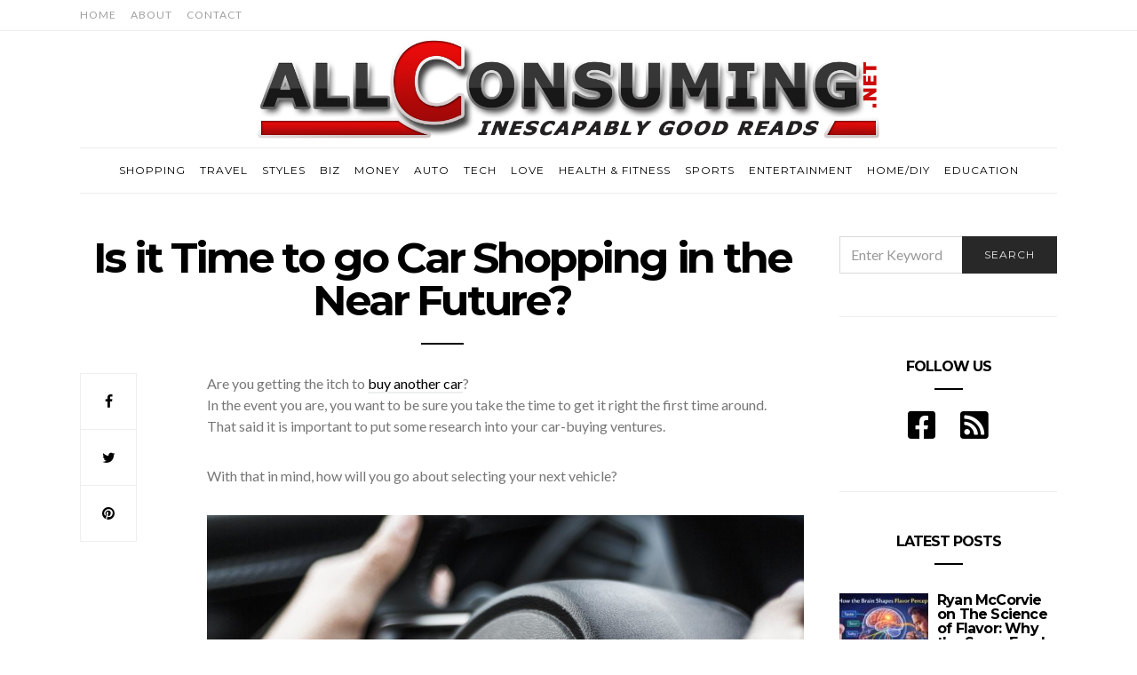

--- FILE ---
content_type: text/html; charset=UTF-8
request_url: https://allconsuming.net/is-it-time-to-go-car-shopping-in-the-near-future/
body_size: 21262
content:
<!doctype html>
<html lang="en-US">

<head>
  <meta charset="UTF-8">
  <meta http-equiv="x-ua-compatible" content="ie=edge">
  <meta name="viewport" content="width=device-width, initial-scale=1">
  <meta name="publicationmedia-verification" content="36442bc1-ed63-41f6-981e-e64c8883eaae">

  <meta name='robots' content='index, follow, max-image-preview:large, max-snippet:-1, max-video-preview:-1' />

	<!-- This site is optimized with the Yoast SEO plugin v23.1 - https://yoast.com/wordpress/plugins/seo/ -->
	<title>Is it Time to go Car Shopping in the Near Future? - All Consuming</title>
	<meta property="og:locale" content="en_US" />
	<meta property="og:type" content="article" />
	<meta property="og:title" content="Is it Time to go Car Shopping in the Near Future? - All Consuming" />
	<meta property="og:description" content="Are you getting the itch to buy another car? In the event you are, you want to be sure you take the time to get it right the first time&hellip;" />
	<meta property="og:url" content="https://allconsuming.net/is-it-time-to-go-car-shopping-in-the-near-future/" />
	<meta property="og:site_name" content="All Consuming" />
	<meta property="article:published_time" content="2019-01-18T07:14:17+00:00" />
	<meta property="article:modified_time" content="2019-02-14T23:27:40+00:00" />
	<meta property="og:image" content="https://allconsuming.net/wp-content/uploads/2019/01/subaru-2281269_1920.jpg" />
	<meta property="og:image:width" content="1920" />
	<meta property="og:image:height" content="1280" />
	<meta property="og:image:type" content="image/jpeg" />
	<meta name="author" content="Tim Canter" />
	<meta name="twitter:card" content="summary_large_image" />
	<meta name="twitter:label1" content="Written by" />
	<meta name="twitter:data1" content="Tim Canter" />
	<meta name="twitter:label2" content="Est. reading time" />
	<meta name="twitter:data2" content="3 minutes" />
	<script type="application/ld+json" class="yoast-schema-graph">{"@context":"https://schema.org","@graph":[{"@type":"WebPage","@id":"https://allconsuming.net/is-it-time-to-go-car-shopping-in-the-near-future/","url":"https://allconsuming.net/is-it-time-to-go-car-shopping-in-the-near-future/","name":"Is it Time to go Car Shopping in the Near Future? - All Consuming","isPartOf":{"@id":"https://allconsuming.net/#website"},"primaryImageOfPage":{"@id":"https://allconsuming.net/is-it-time-to-go-car-shopping-in-the-near-future/#primaryimage"},"image":{"@id":"https://allconsuming.net/is-it-time-to-go-car-shopping-in-the-near-future/#primaryimage"},"thumbnailUrl":"https://allconsuming.net/wp-content/uploads/2019/01/subaru-2281269_1920.jpg","datePublished":"2019-01-18T07:14:17+00:00","dateModified":"2019-02-14T23:27:40+00:00","author":{"@id":"https://allconsuming.net/#/schema/person/2c470422ab46c86bf20153c35fab33dd"},"breadcrumb":{"@id":"https://allconsuming.net/is-it-time-to-go-car-shopping-in-the-near-future/#breadcrumb"},"inLanguage":"en-US","potentialAction":[{"@type":"ReadAction","target":["https://allconsuming.net/is-it-time-to-go-car-shopping-in-the-near-future/"]}]},{"@type":"ImageObject","inLanguage":"en-US","@id":"https://allconsuming.net/is-it-time-to-go-car-shopping-in-the-near-future/#primaryimage","url":"https://allconsuming.net/wp-content/uploads/2019/01/subaru-2281269_1920.jpg","contentUrl":"https://allconsuming.net/wp-content/uploads/2019/01/subaru-2281269_1920.jpg","width":1920,"height":1280,"caption":"car"},{"@type":"BreadcrumbList","@id":"https://allconsuming.net/is-it-time-to-go-car-shopping-in-the-near-future/#breadcrumb","itemListElement":[{"@type":"ListItem","position":1,"name":"Home","item":"https://allconsuming.net/"},{"@type":"ListItem","position":2,"name":"Is it Time to go Car Shopping in the Near Future?"}]},{"@type":"WebSite","@id":"https://allconsuming.net/#website","url":"https://allconsuming.net/","name":"All Consuming","description":"Inescapably Good Reads","potentialAction":[{"@type":"SearchAction","target":{"@type":"EntryPoint","urlTemplate":"https://allconsuming.net/?s={search_term_string}"},"query-input":"required name=search_term_string"}],"inLanguage":"en-US"},{"@type":"Person","@id":"https://allconsuming.net/#/schema/person/2c470422ab46c86bf20153c35fab33dd","name":"Tim Canter","image":{"@type":"ImageObject","inLanguage":"en-US","@id":"https://allconsuming.net/#/schema/person/image/","url":"https://secure.gravatar.com/avatar/fa12b6d1ccc5370127278ca935aaaddb?s=96&d=mm&r=g","contentUrl":"https://secure.gravatar.com/avatar/fa12b6d1ccc5370127278ca935aaaddb?s=96&d=mm&r=g","caption":"Tim Canter"},"url":"https://allconsuming.net/author/jeremyassistant/"}]}</script>
	<!-- / Yoast SEO plugin. -->


<link rel='dns-prefetch' href='//platform-api.sharethis.com' />
<link rel='dns-prefetch' href='//use.fontawesome.com' />
<link rel='dns-prefetch' href='//fonts.googleapis.com' />
<link rel="alternate" type="application/rss+xml" title="All Consuming &raquo; Feed" href="https://allconsuming.net/feed/" />
<script type="text/javascript">
/* <![CDATA[ */
window._wpemojiSettings = {"baseUrl":"https:\/\/s.w.org\/images\/core\/emoji\/15.0.3\/72x72\/","ext":".png","svgUrl":"https:\/\/s.w.org\/images\/core\/emoji\/15.0.3\/svg\/","svgExt":".svg","source":{"concatemoji":"https:\/\/allconsuming.net\/wp-includes\/js\/wp-emoji-release.min.js?ver=ae652830265f127bd7c502aa5078ec3e"}};
/*! This file is auto-generated */
!function(i,n){var o,s,e;function c(e){try{var t={supportTests:e,timestamp:(new Date).valueOf()};sessionStorage.setItem(o,JSON.stringify(t))}catch(e){}}function p(e,t,n){e.clearRect(0,0,e.canvas.width,e.canvas.height),e.fillText(t,0,0);var t=new Uint32Array(e.getImageData(0,0,e.canvas.width,e.canvas.height).data),r=(e.clearRect(0,0,e.canvas.width,e.canvas.height),e.fillText(n,0,0),new Uint32Array(e.getImageData(0,0,e.canvas.width,e.canvas.height).data));return t.every(function(e,t){return e===r[t]})}function u(e,t,n){switch(t){case"flag":return n(e,"\ud83c\udff3\ufe0f\u200d\u26a7\ufe0f","\ud83c\udff3\ufe0f\u200b\u26a7\ufe0f")?!1:!n(e,"\ud83c\uddfa\ud83c\uddf3","\ud83c\uddfa\u200b\ud83c\uddf3")&&!n(e,"\ud83c\udff4\udb40\udc67\udb40\udc62\udb40\udc65\udb40\udc6e\udb40\udc67\udb40\udc7f","\ud83c\udff4\u200b\udb40\udc67\u200b\udb40\udc62\u200b\udb40\udc65\u200b\udb40\udc6e\u200b\udb40\udc67\u200b\udb40\udc7f");case"emoji":return!n(e,"\ud83d\udc26\u200d\u2b1b","\ud83d\udc26\u200b\u2b1b")}return!1}function f(e,t,n){var r="undefined"!=typeof WorkerGlobalScope&&self instanceof WorkerGlobalScope?new OffscreenCanvas(300,150):i.createElement("canvas"),a=r.getContext("2d",{willReadFrequently:!0}),o=(a.textBaseline="top",a.font="600 32px Arial",{});return e.forEach(function(e){o[e]=t(a,e,n)}),o}function t(e){var t=i.createElement("script");t.src=e,t.defer=!0,i.head.appendChild(t)}"undefined"!=typeof Promise&&(o="wpEmojiSettingsSupports",s=["flag","emoji"],n.supports={everything:!0,everythingExceptFlag:!0},e=new Promise(function(e){i.addEventListener("DOMContentLoaded",e,{once:!0})}),new Promise(function(t){var n=function(){try{var e=JSON.parse(sessionStorage.getItem(o));if("object"==typeof e&&"number"==typeof e.timestamp&&(new Date).valueOf()<e.timestamp+604800&&"object"==typeof e.supportTests)return e.supportTests}catch(e){}return null}();if(!n){if("undefined"!=typeof Worker&&"undefined"!=typeof OffscreenCanvas&&"undefined"!=typeof URL&&URL.createObjectURL&&"undefined"!=typeof Blob)try{var e="postMessage("+f.toString()+"("+[JSON.stringify(s),u.toString(),p.toString()].join(",")+"));",r=new Blob([e],{type:"text/javascript"}),a=new Worker(URL.createObjectURL(r),{name:"wpTestEmojiSupports"});return void(a.onmessage=function(e){c(n=e.data),a.terminate(),t(n)})}catch(e){}c(n=f(s,u,p))}t(n)}).then(function(e){for(var t in e)n.supports[t]=e[t],n.supports.everything=n.supports.everything&&n.supports[t],"flag"!==t&&(n.supports.everythingExceptFlag=n.supports.everythingExceptFlag&&n.supports[t]);n.supports.everythingExceptFlag=n.supports.everythingExceptFlag&&!n.supports.flag,n.DOMReady=!1,n.readyCallback=function(){n.DOMReady=!0}}).then(function(){return e}).then(function(){var e;n.supports.everything||(n.readyCallback(),(e=n.source||{}).concatemoji?t(e.concatemoji):e.wpemoji&&e.twemoji&&(t(e.twemoji),t(e.wpemoji)))}))}((window,document),window._wpemojiSettings);
/* ]]> */
</script>
<style id='wp-emoji-styles-inline-css' type='text/css'>

	img.wp-smiley, img.emoji {
		display: inline !important;
		border: none !important;
		box-shadow: none !important;
		height: 1em !important;
		width: 1em !important;
		margin: 0 0.07em !important;
		vertical-align: -0.1em !important;
		background: none !important;
		padding: 0 !important;
	}
</style>
<link rel='stylesheet' id='wp-block-library-css' href='https://allconsuming.net/wp-includes/css/dist/block-library/style.min.css?ver=ae652830265f127bd7c502aa5078ec3e' type='text/css' media='all' />
<style id='classic-theme-styles-inline-css' type='text/css'>
/*! This file is auto-generated */
.wp-block-button__link{color:#fff;background-color:#32373c;border-radius:9999px;box-shadow:none;text-decoration:none;padding:calc(.667em + 2px) calc(1.333em + 2px);font-size:1.125em}.wp-block-file__button{background:#32373c;color:#fff;text-decoration:none}
</style>
<style id='global-styles-inline-css' type='text/css'>
:root{--wp--preset--aspect-ratio--square: 1;--wp--preset--aspect-ratio--4-3: 4/3;--wp--preset--aspect-ratio--3-4: 3/4;--wp--preset--aspect-ratio--3-2: 3/2;--wp--preset--aspect-ratio--2-3: 2/3;--wp--preset--aspect-ratio--16-9: 16/9;--wp--preset--aspect-ratio--9-16: 9/16;--wp--preset--color--black: #000000;--wp--preset--color--cyan-bluish-gray: #abb8c3;--wp--preset--color--white: #ffffff;--wp--preset--color--pale-pink: #f78da7;--wp--preset--color--vivid-red: #cf2e2e;--wp--preset--color--luminous-vivid-orange: #ff6900;--wp--preset--color--luminous-vivid-amber: #fcb900;--wp--preset--color--light-green-cyan: #7bdcb5;--wp--preset--color--vivid-green-cyan: #00d084;--wp--preset--color--pale-cyan-blue: #8ed1fc;--wp--preset--color--vivid-cyan-blue: #0693e3;--wp--preset--color--vivid-purple: #9b51e0;--wp--preset--gradient--vivid-cyan-blue-to-vivid-purple: linear-gradient(135deg,rgba(6,147,227,1) 0%,rgb(155,81,224) 100%);--wp--preset--gradient--light-green-cyan-to-vivid-green-cyan: linear-gradient(135deg,rgb(122,220,180) 0%,rgb(0,208,130) 100%);--wp--preset--gradient--luminous-vivid-amber-to-luminous-vivid-orange: linear-gradient(135deg,rgba(252,185,0,1) 0%,rgba(255,105,0,1) 100%);--wp--preset--gradient--luminous-vivid-orange-to-vivid-red: linear-gradient(135deg,rgba(255,105,0,1) 0%,rgb(207,46,46) 100%);--wp--preset--gradient--very-light-gray-to-cyan-bluish-gray: linear-gradient(135deg,rgb(238,238,238) 0%,rgb(169,184,195) 100%);--wp--preset--gradient--cool-to-warm-spectrum: linear-gradient(135deg,rgb(74,234,220) 0%,rgb(151,120,209) 20%,rgb(207,42,186) 40%,rgb(238,44,130) 60%,rgb(251,105,98) 80%,rgb(254,248,76) 100%);--wp--preset--gradient--blush-light-purple: linear-gradient(135deg,rgb(255,206,236) 0%,rgb(152,150,240) 100%);--wp--preset--gradient--blush-bordeaux: linear-gradient(135deg,rgb(254,205,165) 0%,rgb(254,45,45) 50%,rgb(107,0,62) 100%);--wp--preset--gradient--luminous-dusk: linear-gradient(135deg,rgb(255,203,112) 0%,rgb(199,81,192) 50%,rgb(65,88,208) 100%);--wp--preset--gradient--pale-ocean: linear-gradient(135deg,rgb(255,245,203) 0%,rgb(182,227,212) 50%,rgb(51,167,181) 100%);--wp--preset--gradient--electric-grass: linear-gradient(135deg,rgb(202,248,128) 0%,rgb(113,206,126) 100%);--wp--preset--gradient--midnight: linear-gradient(135deg,rgb(2,3,129) 0%,rgb(40,116,252) 100%);--wp--preset--font-size--small: 13px;--wp--preset--font-size--medium: 20px;--wp--preset--font-size--large: 36px;--wp--preset--font-size--x-large: 42px;--wp--preset--spacing--20: 0.44rem;--wp--preset--spacing--30: 0.67rem;--wp--preset--spacing--40: 1rem;--wp--preset--spacing--50: 1.5rem;--wp--preset--spacing--60: 2.25rem;--wp--preset--spacing--70: 3.38rem;--wp--preset--spacing--80: 5.06rem;--wp--preset--shadow--natural: 6px 6px 9px rgba(0, 0, 0, 0.2);--wp--preset--shadow--deep: 12px 12px 50px rgba(0, 0, 0, 0.4);--wp--preset--shadow--sharp: 6px 6px 0px rgba(0, 0, 0, 0.2);--wp--preset--shadow--outlined: 6px 6px 0px -3px rgba(255, 255, 255, 1), 6px 6px rgba(0, 0, 0, 1);--wp--preset--shadow--crisp: 6px 6px 0px rgba(0, 0, 0, 1);}:where(.is-layout-flex){gap: 0.5em;}:where(.is-layout-grid){gap: 0.5em;}body .is-layout-flex{display: flex;}.is-layout-flex{flex-wrap: wrap;align-items: center;}.is-layout-flex > :is(*, div){margin: 0;}body .is-layout-grid{display: grid;}.is-layout-grid > :is(*, div){margin: 0;}:where(.wp-block-columns.is-layout-flex){gap: 2em;}:where(.wp-block-columns.is-layout-grid){gap: 2em;}:where(.wp-block-post-template.is-layout-flex){gap: 1.25em;}:where(.wp-block-post-template.is-layout-grid){gap: 1.25em;}.has-black-color{color: var(--wp--preset--color--black) !important;}.has-cyan-bluish-gray-color{color: var(--wp--preset--color--cyan-bluish-gray) !important;}.has-white-color{color: var(--wp--preset--color--white) !important;}.has-pale-pink-color{color: var(--wp--preset--color--pale-pink) !important;}.has-vivid-red-color{color: var(--wp--preset--color--vivid-red) !important;}.has-luminous-vivid-orange-color{color: var(--wp--preset--color--luminous-vivid-orange) !important;}.has-luminous-vivid-amber-color{color: var(--wp--preset--color--luminous-vivid-amber) !important;}.has-light-green-cyan-color{color: var(--wp--preset--color--light-green-cyan) !important;}.has-vivid-green-cyan-color{color: var(--wp--preset--color--vivid-green-cyan) !important;}.has-pale-cyan-blue-color{color: var(--wp--preset--color--pale-cyan-blue) !important;}.has-vivid-cyan-blue-color{color: var(--wp--preset--color--vivid-cyan-blue) !important;}.has-vivid-purple-color{color: var(--wp--preset--color--vivid-purple) !important;}.has-black-background-color{background-color: var(--wp--preset--color--black) !important;}.has-cyan-bluish-gray-background-color{background-color: var(--wp--preset--color--cyan-bluish-gray) !important;}.has-white-background-color{background-color: var(--wp--preset--color--white) !important;}.has-pale-pink-background-color{background-color: var(--wp--preset--color--pale-pink) !important;}.has-vivid-red-background-color{background-color: var(--wp--preset--color--vivid-red) !important;}.has-luminous-vivid-orange-background-color{background-color: var(--wp--preset--color--luminous-vivid-orange) !important;}.has-luminous-vivid-amber-background-color{background-color: var(--wp--preset--color--luminous-vivid-amber) !important;}.has-light-green-cyan-background-color{background-color: var(--wp--preset--color--light-green-cyan) !important;}.has-vivid-green-cyan-background-color{background-color: var(--wp--preset--color--vivid-green-cyan) !important;}.has-pale-cyan-blue-background-color{background-color: var(--wp--preset--color--pale-cyan-blue) !important;}.has-vivid-cyan-blue-background-color{background-color: var(--wp--preset--color--vivid-cyan-blue) !important;}.has-vivid-purple-background-color{background-color: var(--wp--preset--color--vivid-purple) !important;}.has-black-border-color{border-color: var(--wp--preset--color--black) !important;}.has-cyan-bluish-gray-border-color{border-color: var(--wp--preset--color--cyan-bluish-gray) !important;}.has-white-border-color{border-color: var(--wp--preset--color--white) !important;}.has-pale-pink-border-color{border-color: var(--wp--preset--color--pale-pink) !important;}.has-vivid-red-border-color{border-color: var(--wp--preset--color--vivid-red) !important;}.has-luminous-vivid-orange-border-color{border-color: var(--wp--preset--color--luminous-vivid-orange) !important;}.has-luminous-vivid-amber-border-color{border-color: var(--wp--preset--color--luminous-vivid-amber) !important;}.has-light-green-cyan-border-color{border-color: var(--wp--preset--color--light-green-cyan) !important;}.has-vivid-green-cyan-border-color{border-color: var(--wp--preset--color--vivid-green-cyan) !important;}.has-pale-cyan-blue-border-color{border-color: var(--wp--preset--color--pale-cyan-blue) !important;}.has-vivid-cyan-blue-border-color{border-color: var(--wp--preset--color--vivid-cyan-blue) !important;}.has-vivid-purple-border-color{border-color: var(--wp--preset--color--vivid-purple) !important;}.has-vivid-cyan-blue-to-vivid-purple-gradient-background{background: var(--wp--preset--gradient--vivid-cyan-blue-to-vivid-purple) !important;}.has-light-green-cyan-to-vivid-green-cyan-gradient-background{background: var(--wp--preset--gradient--light-green-cyan-to-vivid-green-cyan) !important;}.has-luminous-vivid-amber-to-luminous-vivid-orange-gradient-background{background: var(--wp--preset--gradient--luminous-vivid-amber-to-luminous-vivid-orange) !important;}.has-luminous-vivid-orange-to-vivid-red-gradient-background{background: var(--wp--preset--gradient--luminous-vivid-orange-to-vivid-red) !important;}.has-very-light-gray-to-cyan-bluish-gray-gradient-background{background: var(--wp--preset--gradient--very-light-gray-to-cyan-bluish-gray) !important;}.has-cool-to-warm-spectrum-gradient-background{background: var(--wp--preset--gradient--cool-to-warm-spectrum) !important;}.has-blush-light-purple-gradient-background{background: var(--wp--preset--gradient--blush-light-purple) !important;}.has-blush-bordeaux-gradient-background{background: var(--wp--preset--gradient--blush-bordeaux) !important;}.has-luminous-dusk-gradient-background{background: var(--wp--preset--gradient--luminous-dusk) !important;}.has-pale-ocean-gradient-background{background: var(--wp--preset--gradient--pale-ocean) !important;}.has-electric-grass-gradient-background{background: var(--wp--preset--gradient--electric-grass) !important;}.has-midnight-gradient-background{background: var(--wp--preset--gradient--midnight) !important;}.has-small-font-size{font-size: var(--wp--preset--font-size--small) !important;}.has-medium-font-size{font-size: var(--wp--preset--font-size--medium) !important;}.has-large-font-size{font-size: var(--wp--preset--font-size--large) !important;}.has-x-large-font-size{font-size: var(--wp--preset--font-size--x-large) !important;}
:where(.wp-block-post-template.is-layout-flex){gap: 1.25em;}:where(.wp-block-post-template.is-layout-grid){gap: 1.25em;}
:where(.wp-block-columns.is-layout-flex){gap: 2em;}:where(.wp-block-columns.is-layout-grid){gap: 2em;}
:root :where(.wp-block-pullquote){font-size: 1.5em;line-height: 1.6;}
</style>
<link rel='stylesheet' id='contact-form-7-bootstrap-style-css' href='https://allconsuming.net/wp-content/plugins/bootstrap-for-contact-form-7/assets/dist/css/style.min.css?ver=ae652830265f127bd7c502aa5078ec3e' type='text/css' media='all' />
<link rel='stylesheet' id='ppress-frontend-css' href='https://allconsuming.net/wp-content/plugins/wp-user-avatar/assets/css/frontend.min.css?ver=4.15.11' type='text/css' media='all' />
<link rel='stylesheet' id='ppress-flatpickr-css' href='https://allconsuming.net/wp-content/plugins/wp-user-avatar/assets/flatpickr/flatpickr.min.css?ver=4.15.11' type='text/css' media='all' />
<link rel='stylesheet' id='ppress-select2-css' href='https://allconsuming.net/wp-content/plugins/wp-user-avatar/assets/select2/select2.min.css?ver=ae652830265f127bd7c502aa5078ec3e' type='text/css' media='all' />
<link rel='stylesheet' id='authentic_vendors-css' href='https://allconsuming.net/wp-content/themes/authentic/dist/css/vendors.min.css?ver=1.0.0' type='text/css' media='all' />
<link rel='stylesheet' id='authentic_css-css' href='https://allconsuming.net/wp-content/themes/authentic/style.css?ver=1.0.0' type='text/css' media='all' />
<link rel='stylesheet' id='bfa-font-awesome-css' href='https://use.fontawesome.com/releases/v5.15.4/css/all.css?ver=2.0.3' type='text/css' media='all' />
<link rel='stylesheet' id='bfa-font-awesome-v4-shim-css' href='https://use.fontawesome.com/releases/v5.15.4/css/v4-shims.css?ver=2.0.3' type='text/css' media='all' />
<style id='bfa-font-awesome-v4-shim-inline-css' type='text/css'>

			@font-face {
				font-family: 'FontAwesome';
				src: url('https://use.fontawesome.com/releases/v5.15.4/webfonts/fa-brands-400.eot'),
				url('https://use.fontawesome.com/releases/v5.15.4/webfonts/fa-brands-400.eot?#iefix') format('embedded-opentype'),
				url('https://use.fontawesome.com/releases/v5.15.4/webfonts/fa-brands-400.woff2') format('woff2'),
				url('https://use.fontawesome.com/releases/v5.15.4/webfonts/fa-brands-400.woff') format('woff'),
				url('https://use.fontawesome.com/releases/v5.15.4/webfonts/fa-brands-400.ttf') format('truetype'),
				url('https://use.fontawesome.com/releases/v5.15.4/webfonts/fa-brands-400.svg#fontawesome') format('svg');
			}

			@font-face {
				font-family: 'FontAwesome';
				src: url('https://use.fontawesome.com/releases/v5.15.4/webfonts/fa-solid-900.eot'),
				url('https://use.fontawesome.com/releases/v5.15.4/webfonts/fa-solid-900.eot?#iefix') format('embedded-opentype'),
				url('https://use.fontawesome.com/releases/v5.15.4/webfonts/fa-solid-900.woff2') format('woff2'),
				url('https://use.fontawesome.com/releases/v5.15.4/webfonts/fa-solid-900.woff') format('woff'),
				url('https://use.fontawesome.com/releases/v5.15.4/webfonts/fa-solid-900.ttf') format('truetype'),
				url('https://use.fontawesome.com/releases/v5.15.4/webfonts/fa-solid-900.svg#fontawesome') format('svg');
			}

			@font-face {
				font-family: 'FontAwesome';
				src: url('https://use.fontawesome.com/releases/v5.15.4/webfonts/fa-regular-400.eot'),
				url('https://use.fontawesome.com/releases/v5.15.4/webfonts/fa-regular-400.eot?#iefix') format('embedded-opentype'),
				url('https://use.fontawesome.com/releases/v5.15.4/webfonts/fa-regular-400.woff2') format('woff2'),
				url('https://use.fontawesome.com/releases/v5.15.4/webfonts/fa-regular-400.woff') format('woff'),
				url('https://use.fontawesome.com/releases/v5.15.4/webfonts/fa-regular-400.ttf') format('truetype'),
				url('https://use.fontawesome.com/releases/v5.15.4/webfonts/fa-regular-400.svg#fontawesome') format('svg');
				unicode-range: U+F004-F005,U+F007,U+F017,U+F022,U+F024,U+F02E,U+F03E,U+F044,U+F057-F059,U+F06E,U+F070,U+F075,U+F07B-F07C,U+F080,U+F086,U+F089,U+F094,U+F09D,U+F0A0,U+F0A4-F0A7,U+F0C5,U+F0C7-F0C8,U+F0E0,U+F0EB,U+F0F3,U+F0F8,U+F0FE,U+F111,U+F118-F11A,U+F11C,U+F133,U+F144,U+F146,U+F14A,U+F14D-F14E,U+F150-F152,U+F15B-F15C,U+F164-F165,U+F185-F186,U+F191-F192,U+F1AD,U+F1C1-F1C9,U+F1CD,U+F1D8,U+F1E3,U+F1EA,U+F1F6,U+F1F9,U+F20A,U+F247-F249,U+F24D,U+F254-F25B,U+F25D,U+F267,U+F271-F274,U+F279,U+F28B,U+F28D,U+F2B5-F2B6,U+F2B9,U+F2BB,U+F2BD,U+F2C1-F2C2,U+F2D0,U+F2D2,U+F2DC,U+F2ED,U+F328,U+F358-F35B,U+F3A5,U+F3D1,U+F410,U+F4AD;
			}
		
</style>
<link rel='stylesheet' id='authentic_child_css-css' href='https://allconsuming.net/wp-content/themes/authentic-child/style.css?ver=1.0.0' type='text/css' media='all' />
<link rel='stylesheet' id='kirki_google_fonts-css' href='https://fonts.googleapis.com/css?family=Lato%3Aregular%7CMontserrat%3Aregular%2C700&#038;subset=latin-ext' type='text/css' media='all' />
<link rel='stylesheet' id='kirki-styles-authentic_theme_mod-css' href='https://allconsuming.net/wp-content/themes/authentic/inc/kirki/assets/css/kirki-styles.css' type='text/css' media='all' />
<style id='kirki-styles-authentic_theme_mod-inline-css' type='text/css'>
body{font-family:Lato, Helvetica, Arial, sans-serif;font-weight:400;font-size:1rem;line-height:1.5;color:#777777;}a{color:#000000;}a:hover, a:active, a:focus, a:hover:active, a:focus:active{color:#b91017;}h1 a, h2 a, h3 a, h4 a, h5 a, h6 a{color:#000000;}h1 a:hover, h2 a:hover, h3 a:hover, h4 a:hover, h5 a:hover, h6 a:hover{color:#b91017;}.btn-primary, .link-more, .gallery-button, .post-pagination-title, .comment-reply-link, .list-social a span, #wp-calendar tfoot, .nav-tabs .nav-link, .nav-pills .nav-link, .panel .card-header, .title-share{font-family:Montserrat, Helvetica, Arial, sans-serif;font-weight:400;font-size:12px;letter-spacing:1px;text-transform:uppercase;}.btn-primary{color:#EEEEEE;}.btn-primary:hover, .btn-primary:active, .btn-primary:focus, .btn-primary:active:focus, .btn-primary:active:hover{color:#FFFFFF;background-color:#000000;}.overlay .btn.btn-primary{color:#EEEEEE;background-color:#282828;}.overlay .btn.btn-primary:hover, .overlay .btn.btn-primary:active, .overlay .btn.btn-primary:focus, .overlay .btn.btn-primary:active:focus, .overlay .btn.btn-primary:active:hover{color:#FFFFFF;background-color:#000000;}.btn-primary, .nav-pills .nav-link.active, .nav-pills .nav-link.active:focus, .nav-pills .nav-link.active:hover{background-color:#282828;}.btn-secondary{font-family:Montserrat, Helvetica, Arial, sans-serif;font-weight:400;font-size:12px;letter-spacing:1px;text-transform:uppercase;color:#A0A0A0;background-color:#EEEEEE;}.btn-secondary:hover, .btn-secondary:active, .btn-secondary:focus, .btn-secondary:active:focus, .btn-secondary:active:hover{color:#000000;background-color:#F8F8F8;}.overlay .btn.btn-secondary{color:#A0A0A0;background-color:#EEEEEE;}.overlay .btn.btn-secondary:hover, .overlay .btn.btn-secondary:active, .overlay .btn.btn-secondary:focus, .overlay .btn.btn-secondary:active:focus, .overlay .btn.btn-secondary:active:hover{color:#000000;background-color:#F8F8F8;}h1, .site-footer h2, .post-standard h2{font-family:Montserrat, Helvetica, Arial, sans-serif;font-weight:700;font-size:2rem;line-height:1;letter-spacing:-.1rem;text-transform:none;color:#000000;}h2, .page-header-archive h1, .post-featured h2{font-family:Montserrat, Helvetica, Arial, sans-serif;font-weight:700;font-size:1.5rem;line-height:1;letter-spacing:-.05rem;text-transform:none;color:#000000;}h3{font-family:Montserrat, Helvetica, Arial, sans-serif;font-weight:700;font-size:1.25rem;line-height:1;letter-spacing:-.05rem;text-transform:none;color:#000000;}h4{font-family:Montserrat, Helvetica, Arial, sans-serif;font-weight:700;font-size:1rem;line-height:1;letter-spacing:-.05rem;text-transform:none;color:#000000;}h5{font-family:Montserrat, Helvetica, Arial, sans-serif;font-weight:400;font-size:15px;line-height:1;letter-spacing:-1px;text-transform:uppercase;color:#000000;}h6, .comment .fn{font-family:Montserrat, Helvetica, Arial, sans-serif;font-weight:700;font-size:15px;line-height:1;letter-spacing:-1px;text-transform:none;color:#000000;}.title-widget, .title-trending, .title-related, .title-comments, .comment-reply-title, .nav-links, .list-categories{font-family:Montserrat, Helvetica, Arial, sans-serif;font-weight:700;font-size:16px;line-height:1;letter-spacing:-1px;text-transform:none;color:#000000;}.content{font-family:Lato, Helvetica, Arial, sans-serif;font-weight:400;font-size:1rem;line-height:1.5;color:#777777;}.content .lead{font-family:Montserrat, Helvetica, Arial, sans-serif;font-weight:700;font-size:1.75rem;line-height:1.25;letter-spacing:-0.1rem;color:#000000;}.content .dropcap:first-letter{font-family:Montserrat, Helvetica, Arial, sans-serif;font-weight:400;font-size:2.5rem;}.content blockquote{font-family:Montserrat, Helvetica, Arial, sans-serif;font-weight:700;font-size:1.75rem;line-height:1.25;letter-spacing:-0.1rem;color:#000000;}.post-meta, label, .post-categories, .widget-about-lead, .share-title, .post-count, .sub-title, .comment-metadata, blockquote cite, .post-tags, .tagcloud, .timestamp, #wp-calendar caption, .logged-in-as{font-family:Lato, Helvetica, Arial, sans-serif;font-weight:400;font-size:12px;line-height:1.5;text-transform:uppercase;color:#A0A0A0;}.page-header .post-excerpt{font-family:Lato, Helvetica, Arial, sans-serif;font-weight:400;font-size:1.5rem;line-height:1.25;color:#000000;}.post-number span:first-child{font-family:Lato, Helvetica, Arial, sans-serif;font-weight:400;font-size:1.25rem;line-height:1;}.header-logo img{width:700px;}.header-content{height:114px;}.navbar-brand > img{height:22px;}.navbar-primary .navbar-nav > li.menu-item > a, .navbar-search, .widget_nav_menu .menu > li.menu-item > a, .widget_pages .page_item a, .widget_meta li a, select, .widget_categories li, .widget_archive li{font-family:Montserrat, Helvetica, Arial, sans-serif;font-weight:400;font-size:12px;line-height:1.5;letter-spacing:1px;text-transform:uppercase;}.navbar-primary .sub-menu a, .widget_nav_menu .sub-menu a, .widget_categories .children li a{font-family:Lato, Helvetica, Arial, sans-serif;font-weight:400;font-size:12px;line-height:1.5;text-transform:uppercase;}.navbar-secondary .navbar-nav > li.menu-item > a{font-family:Lato, Helvetica, Arial, sans-serif;font-weight:400;font-size:12px;line-height:1.5;letter-spacing:1px;text-transform:uppercase;}.navbar-secondary .sub-menu a{font-family:Lato, Helvetica, Arial, sans-serif;font-weight:400;font-size:12px;line-height:1.5;text-transform:uppercase;}.site-footer{background-color:#000000;color:#A0A0A0;}.site-footer .owl-dot{background-color:#A0A0A0;}.site-footer .title-widget{color:#777777;}.site-footer a, .site-footer #wp-calendar thead th, .site-footer .owl-dot.active, .site-footer h2{color:#FFFFFF;}.site-footer a:hover, site-footer a:hover:active, .site-footer a:focus:active{color:#A0A0A0;}.site-footer .title-widget:after, .site-footer .authentic_widget_subscribe .widget-body:before, .site-footer #wp-calendar tfoot tr #prev + .pad:after, .site-footer #wp-calendar tbody td a{background-color:#242424;}.site-footer .widget, .site-footer .widget_nav_menu .menu > .menu-item:not(:first-child) > a, .site-footer .widget_categories > ul > li:not(:first-child), .site-footer .widget_archive > ul > li:not(:first-child), .site-footer #wp-calendar tbody td, .site-footer .widget_pages li:not(:first-child) a, .site-footer .widget_meta li:not(:first-child) a, .site-footer .widget_recent_comments li:not(:first-child), .site-footer .widget_recent_entries li:not(:first-child), .site-footer .widget.authentic_widget_twitter .twitter-actions, .site-footer #wp-calendar tbody td#today:after, .footer-section + .footer-section > .container > *{border-top-color:#242424;}.site-footer .widget.authentic_widget_twitter{border-color:#242424;}.site-footer .btn{color:#A0A0A0;}.site-footer .btn:hover, .site-footer .btn:active, .site-footer .btn:focus, .site-footer .btn:active:focus, .site-footer .btn:active:hover{color:#FFFFFF;background-color:#141414;}.site-footer .btn, .site-footer select, .site-footer .authentic_widget_posts .numbered .post-number{background-color:#242424;}.navbar-footer .navbar-nav > li.menu-item > a{font-family:Montserrat, Helvetica, Arial, sans-serif;font-weight:400;font-size:12px;line-height:1.5;letter-spacing:1px;text-transform:uppercase;}.footer-logo{max-width:160px;}@media (min-width: 992px){.page-header h1, .post-header h1{font-family:Montserrat, Helvetica, Arial, sans-serif;font-weight:700;font-size:3rem;line-height:1;letter-spacing:-.2rem;text-transform:none;color:#000000;}.post-standard h2{font-family:Montserrat, Helvetica, Arial, sans-serif;font-weight:700;font-size:3rem;line-height:1;letter-spacing:-.2rem;text-transform:none;color:#000000;}.post-featured h2{font-family:Montserrat, Helvetica, Arial, sans-serif;font-weight:700;font-size:2rem;line-height:1;letter-spacing:-.1rem;text-transform:none;color:#000000;}#search input[type="search"]{font-family:Montserrat, Helvetica, Arial, sans-serif;font-weight:700;font-size:4.25rem;letter-spacing:-.25rem;text-transform:none;}.owl-featured .owl-slide .overlay-container{height:600px;}.owl-featured h2{font-family:Montserrat, Helvetica, Arial, sans-serif;font-weight:700;font-size:3rem;line-height:1;letter-spacing:-.2rem;text-transform:none;}}@media (min-width: 1200px){.home .site-content .container{max-width:1140px;}.archive .site-content .container{max-width:1140px;}.single.layout-sidebar-right .site-content .container, .single.layout-sidebar-left .site-content .container,{max-width:1140px;}.single.layout-fullwidth .site-content .container{max-width:940px;}.page.layout-sidebar-right .site-content .container, .page.layout-sidebar-left .site-content .container,{max-width:1140px;}.page.layout-fullwidth .site-content .container{max-width:940px;}.owl-center .owl-slide{width:1100px;}.owl-boxed{max-width:1100px;}}
</style>
<script type="text/javascript" src="https://allconsuming.net/wp-includes/js/jquery/jquery.min.js?ver=3.7.1" id="jquery-core-js"></script>
<script type="text/javascript" src="https://allconsuming.net/wp-includes/js/jquery/jquery-migrate.min.js?ver=3.4.1" id="jquery-migrate-js"></script>
<script type="text/javascript" src="https://allconsuming.net/wp-content/plugins/wp-hide-post/public/js/wp-hide-post-public.js?ver=2.0.10" id="wp-hide-post-js"></script>
<script type="text/javascript" src="https://allconsuming.net/wp-content/plugins/wp-user-avatar/assets/flatpickr/flatpickr.min.js?ver=4.15.11" id="ppress-flatpickr-js"></script>
<script type="text/javascript" src="https://allconsuming.net/wp-content/plugins/wp-user-avatar/assets/select2/select2.min.js?ver=4.15.11" id="ppress-select2-js"></script>
<script type="text/javascript" src="//platform-api.sharethis.com/js/sharethis.js#source=googleanalytics-wordpress#product=ga&amp;property=5f9a545acb3f91001234d386" id="googleanalytics-platform-sharethis-js"></script>
<link rel="https://api.w.org/" href="https://allconsuming.net/wp-json/" /><link rel="alternate" title="JSON" type="application/json" href="https://allconsuming.net/wp-json/wp/v2/posts/3769" /><link rel="EditURI" type="application/rsd+xml" title="RSD" href="https://allconsuming.net/xmlrpc.php?rsd" />
<link rel="alternate" title="oEmbed (JSON)" type="application/json+oembed" href="https://allconsuming.net/wp-json/oembed/1.0/embed?url=https%3A%2F%2Fallconsuming.net%2Fis-it-time-to-go-car-shopping-in-the-near-future%2F" />
<link rel="alternate" title="oEmbed (XML)" type="text/xml+oembed" href="https://allconsuming.net/wp-json/oembed/1.0/embed?url=https%3A%2F%2Fallconsuming.net%2Fis-it-time-to-go-car-shopping-in-the-near-future%2F&#038;format=xml" />
		<script>
			document.documentElement.className = document.documentElement.className.replace('no-js', 'js');
		</script>
				<style>
			.no-js img.lazyload {
				display: none;
			}

			figure.wp-block-image img.lazyloading {
				min-width: 150px;
			}

						.lazyload, .lazyloading {
				opacity: 0;
			}

			.lazyloaded {
				opacity: 1;
				transition: opacity 400ms;
				transition-delay: 0ms;
			}

					</style>
				<style type="text/css">
			div.wpcf7 .ajax-loader {
				background-image: url('https://allconsuming.net/wp-content/plugins/contact-form-7/images/ajax-loader.gif');
			}
		</style>
		<link rel="icon" href="https://allconsuming.net/wp-content/uploads/2016/10/cropped-AllConsuming-siteicon-32x32.png" sizes="32x32" />
<link rel="icon" href="https://allconsuming.net/wp-content/uploads/2016/10/cropped-AllConsuming-siteicon-192x192.png" sizes="192x192" />
<link rel="apple-touch-icon" href="https://allconsuming.net/wp-content/uploads/2016/10/cropped-AllConsuming-siteicon-180x180.png" />
<meta name="msapplication-TileImage" content="https://allconsuming.net/wp-content/uploads/2016/10/cropped-AllConsuming-siteicon-270x270.png" />
</head>

<body data-rsssl=1 class="post-template-default single single-post postid-3769 single-format-standard layout-sidebar-right parallax-disabled lazy-load-enabled navbar-scroll-enabled share-buttons-enabled featured-image-none">


<header class="site-header">

  
  <div class="header-navbar-secondary">
    <nav class="navbar navbar-secondary clearfix">
      <div class="container">

                  <ul id="menu-top-menu" class="nav navbar-nav hidden-sm-down"><li id="menu-item-10" class="menu-item menu-item-type-custom menu-item-object-custom menu-item-home menu-item-10"><a href="https://allconsuming.net/">Home</a></li>
<li id="menu-item-11" class="menu-item menu-item-type-post_type menu-item-object-page menu-item-11"><a href="https://allconsuming.net/about/">About</a></li>
<li id="menu-item-12" class="menu-item menu-item-type-post_type menu-item-object-page menu-item-12"><a href="https://allconsuming.net/contact/">Contact</a></li>
</ul>        
        <ul class="nav navbar-nav navbar-icons pull-md-right">
                  </ul>

      </div>
    </nav>
  </div>

  
  
  <div class="header">
    <div class="container">
      <div class="header-content">

        <div class="header-left">
          <button class="navbar-toggle hidden-md-up" type="button" data-toggle="collapse" data-target="#navbar-primary">
            <i class="icon icon-menu"></i>
          </button>
                  </div>

        <div class="header-center">
                    <a href="https://allconsuming.net/" class="header-logo">
            <img data-src="https://allconsuming.net/wp-content/uploads/2022/10/AllConsuming.svg" alt="All Consuming" src="[data-uri]" class="lazyload"><noscript><img src="https://allconsuming.net/wp-content/uploads/2022/10/AllConsuming.svg" alt="All Consuming"></noscript>
          </a>
                  </div>

        <div class="header-right">
                  </div>

      </div>
    </div>
  </div>

  <div class="header-navbar-primary">
    <div class="container">
      <div class="collapse navbar-toggleable" id="navbar-primary">
        <nav class="navbar navbar-primary">

          
          
            
          
          <ul id="menu-main-menu" class="nav navbar-nav"><li id="menu-item-37" class="menu-item menu-item-type-taxonomy menu-item-object-category menu-item-37"><a href="https://allconsuming.net/category/shopping/">Shopping</a></li>
<li id="menu-item-40" class="menu-item menu-item-type-taxonomy menu-item-object-category menu-item-40"><a href="https://allconsuming.net/category/travel/">Travel</a></li>
<li id="menu-item-32" class="menu-item menu-item-type-taxonomy menu-item-object-category menu-item-32"><a href="https://allconsuming.net/category/fashion/">Styles</a></li>
<li id="menu-item-28" class="menu-item menu-item-type-taxonomy menu-item-object-category menu-item-28"><a href="https://allconsuming.net/category/business/">Biz</a></li>
<li id="menu-item-36" class="menu-item menu-item-type-taxonomy menu-item-object-category current-post-ancestor current-menu-parent current-post-parent menu-item-36"><a href="https://allconsuming.net/category/money/">Money</a></li>
<li id="menu-item-27" class="menu-item menu-item-type-taxonomy menu-item-object-category current-post-ancestor current-menu-parent current-post-parent menu-item-27"><a href="https://allconsuming.net/category/auto/">Auto</a></li>
<li id="menu-item-39" class="menu-item menu-item-type-taxonomy menu-item-object-category menu-item-39"><a href="https://allconsuming.net/category/tech/">Tech</a></li>
<li id="menu-item-35" class="menu-item menu-item-type-taxonomy menu-item-object-category menu-item-35"><a href="https://allconsuming.net/category/love/">Love</a></li>
<li id="menu-item-34" class="menu-item menu-item-type-taxonomy menu-item-object-category menu-item-34"><a href="https://allconsuming.net/category/health-fitness/">Health &#038; Fitness</a></li>
<li id="menu-item-38" class="menu-item menu-item-type-taxonomy menu-item-object-category menu-item-38"><a href="https://allconsuming.net/category/sports/">Sports</a></li>
<li id="menu-item-31" class="menu-item menu-item-type-taxonomy menu-item-object-category menu-item-31"><a href="https://allconsuming.net/category/entertainment/">Entertainment</a></li>
<li id="menu-item-29" class="menu-item menu-item-type-taxonomy menu-item-object-category menu-item-29"><a href="https://allconsuming.net/category/diy-home-improvement/">Home/DIY</a></li>
<li id="menu-item-30" class="menu-item menu-item-type-taxonomy menu-item-object-category menu-item-30"><a href="https://allconsuming.net/category/education/">Education</a></li>
</ul>
          <a href="#search" class="navbar-search"><i class="icon icon-search"></i></a>
        </nav>
      </div>
    </div>
  </div>

</header>



  
  
  <div class="site-content">
    <div class="container">
      <div class="page-content">
                <div class="main">

          <article class="post-3769 post type-post status-publish format-standard has-post-thumbnail hentry category-auto category-money">

            
                          <div class="page-header page-header-standard">
                                <h1>Is it Time to go Car Shopping in the Near Future?</h1>
                <ul class="post-meta"></ul>              </div>
            
                        
            <div class="post-wrap">
                            <div class="post-sidebar">
                
    <div class="post-share post-share-vertical">
            <ul class="share-buttons">
        <li><a target="_blank" rel="nofollow" href="http://www.facebook.com/sharer.php?u=https%3A%2F%2Fallconsuming.net%2Fis-it-time-to-go-car-shopping-in-the-near-future%2F"><i class="icon icon-facebook"></i></a></li><li><a target="_blank" rel="nofollow" href="https://twitter.com/share?url=https%3A%2F%2Fallconsuming.net%2Fis-it-time-to-go-car-shopping-in-the-near-future%2F"><i class="icon icon-twitter"></i></a></li><li><a target="_blank" rel="nofollow" href="https://pinterest.com/pin/create/bookmarklet/?media=https://allconsuming.net/wp-content/uploads/2019/01/subaru-2281269_1920.jpg&amp;url=https%3A%2F%2Fallconsuming.net%2Fis-it-time-to-go-car-shopping-in-the-near-future%2F"><i class="icon icon-pinterest"></i></a></li>
      </ul>
    </div>

                </div>
                            <div class="post-content">
                <div class="content">
                  <p>Are you getting the itch to <a href="https://allconsuming.net/4-signs-finally-time-buy-new-car/">buy another car</a>?<br />
In the event you are, you want to be sure you take the time to get it right the first time around.<br />
That said it is important to put some research into your car-buying ventures.</p>
<p>With that in mind, how will you go about selecting your next vehicle?</p>
<p><img fetchpriority="high" decoding="async" class="aligncenter size-large wp-image-3770" src="https://allconsuming.net/wp-content/uploads/2019/01/subaru-2281269_1920-1100x733.jpg" alt="car" width="1100" height="733" srcset="https://allconsuming.net/wp-content/uploads/2019/01/subaru-2281269_1920-1100x733.jpg 1100w, https://allconsuming.net/wp-content/uploads/2019/01/subaru-2281269_1920-300x200.jpg 300w, https://allconsuming.net/wp-content/uploads/2019/01/subaru-2281269_1920-768x512.jpg 768w, https://allconsuming.net/wp-content/uploads/2019/01/subaru-2281269_1920.jpg 1920w, https://allconsuming.net/wp-content/uploads/2019/01/subaru-2281269_1920-530x353.jpg 530w" sizes="(max-width: 1100px) 100vw, 1100px" /></p>
<h2>Internet Can Be a Great Resource Tool</h2>
<p>As you go about seeing what vehicles are out there to select from, it would be a wise move to use the Internet to help you out.</p>
<p>With that being the case, do a <a href="https://www.searchquarry.com/vin-decoder/">vin number lookup</a> while online.</p>
<p>When you are able to get the vehicle I.D. number, you can learn some rather useful details about a vehicle.</p>
<p>Among some of the things you’d want to know driving forward:</p>
<h3>1. Accident history</h3>
<p>Does the vehicle you have interest in have any accident history? This is of course going to be more of a factor in any used vehicles you are looking into. While a minor accident or two may not have done much damage, a serious one of course could have. The last thing you want is to buy a used vehicle that has structural damages.</p>
<h3>2. Is odometer reading correct?</h3>
<p>It is also important to make sure you buy a vehicle with the correct odometer reading on it. Unfortunately, some vehicle owners turn back dometers. This is in hopes of hiding the true mileage of the auto. When this happens, the buyer will not be getting what they hought they were paying for.</p>
<h3>3. Any current recalls?</h3>
<p>Recalls should also be on your mind when considering buying a vehicle. You do not want a car or truck that is under a recall. Although some recalls are rather minor, others can be of a more serious nature.</p>
<h2>What Do You Need Your Next Vehicle to Do?</h2>
<p>It is also important when shopping for a car to understand what you are going to need it for moving ahead.<br />
For example, are you going to use it towards long commutes back-and-forth to work? If so, you want to be sure you get a vehicle cut out for such hauls.</p>
<p>In the event you have a teen at home learning how to drive or have been driving, will they also be using your next vehicle? If so, make sure you find one that is as safe as can be for them. <a href="https://www.nytimes.com/2018/11/26/well/family/helping-teenagers-to-be-safer-drivers.html">Teens have less driving experience</a> than their older counterparts. As such, it is important the former have the safest possible vehicle to drive.</p>
<p>Finally, you want to sit down ahead of time and crunch the financial numbers.</p>
<p>This means determining whether you can meet a monthly car payment if one is likely for your next vehicle. The last thing you want to have happen is you get in over your head with your finances. If you can’t afford a payment and the potential uptick in auto insurance costs, now may not be the time to go shopping.</p>
<p>If a used car is for you or you want something brand new, start shopping around to see what is out there.</p>
                </div>
              </div>
            </div>

            
            
                          <div class="post-author">
                <img alt='' data-src='https://secure.gravatar.com/avatar/fa12b6d1ccc5370127278ca935aaaddb?s=120&#038;d=mm&#038;r=g' data-srcset='https://secure.gravatar.com/avatar/fa12b6d1ccc5370127278ca935aaaddb?s=240&#038;d=mm&#038;r=g 2x' class='avatar avatar-120 photo img-circle lazyload' height='120' width='120' decoding='async' src='[data-uri]' style='--smush-placeholder-width: 120px; --smush-placeholder-aspect-ratio: 120/120;' /><noscript><img alt='' src='https://secure.gravatar.com/avatar/fa12b6d1ccc5370127278ca935aaaddb?s=120&#038;d=mm&#038;r=g' srcset='https://secure.gravatar.com/avatar/fa12b6d1ccc5370127278ca935aaaddb?s=240&#038;d=mm&#038;r=g 2x' class='avatar avatar-120 photo img-circle' height='120' width='120' decoding='async'/></noscript>                <h4><a href="https://allconsuming.net/author/jeremyassistant/" title="Posts by Tim Canter" rel="author">Tim Canter</a></h4>
                <p></p>
                    <ul class="list-social list-social-compact post-author-social">                                                                </ul>
                  </div>
            
          </article>

          
    <div class="posts-pagination">

              <article class="post-pagination post-previous post-3769 post type-post status-publish format-standard has-post-thumbnail hentry category-auto category-money">
          <a href="https://allconsuming.net/why-is-it-so-hard-to-prove-medical-negligence/" class="post-pagination-title">Previous Article</a>
          <div class="post-pagination-content">
                        <div class="overlay lazyload" style="background-image:inherit" data-bg-image="url(https://allconsuming.net/wp-content/uploads/2019/01/checklist-3222079_1920-1100x1100.jpg)">
              <div class="overlay-container">
                <div class="overlay-content">
                                    <h3>Why Is It So Hard to Prove Medical Negligence?</h3>
                  
    <div class="post-more">
      <a href="https://allconsuming.net/why-is-it-so-hard-to-prove-medical-negligence/" class="btn btn-primary btn-effect">
        <span>View Post</span>
                  <span><i class="icon icon-arrow-right"></i></span>
              </a>
    </div>

                    </div>
              </div>
              <a href="https://allconsuming.net/why-is-it-so-hard-to-prove-medical-negligence/" class="overlay-link"></a>
            </div>
          </div>
        </article>
      
              <article class="post-pagination post-next post-3769 post type-post status-publish format-standard has-post-thumbnail hentry category-auto category-money">
          <a href="https://allconsuming.net/3-ideas-to-get-the-children-out-of-the-house-more/" class="post-pagination-title">Next Article</a>
          <div class="post-pagination-content">
                        <div class="overlay lazyload" style="background-image:inherit" data-bg-image="url(https://allconsuming.net/wp-content/uploads/2019/01/backlit-beach-children-939700-1100x1100.jpg)">
              <div class="overlay-container">
                <div class="overlay-content">
                                    <h3>3 Ideas to Get the Children Out of the House More</h3>
                  
    <div class="post-more">
      <a href="https://allconsuming.net/3-ideas-to-get-the-children-out-of-the-house-more/" class="btn btn-primary btn-effect">
        <span>View Post</span>
                  <span><i class="icon icon-arrow-right"></i></span>
              </a>
    </div>

                    </div>
              </div>
              <a href="https://allconsuming.net/3-ideas-to-get-the-children-out-of-the-house-more/" class="overlay-link"></a>
            </div>
          </div>
        </article>
      
    </div>

  
          
        <div class="posts-related post-archive">
          <div class="post-archive-related">
            <h3 class="title-related" >You May also Like</h3>

            <div class="owl-container owl-loop" data-slides="3">
              <div class="owl-carousel">
                              <div class="owl-slide">
                  <article class="post-related post-list post-8057 post type-post status-publish format-standard has-post-thumbnail hentry category-auto category-tech tag-auto tag-car">
                                          <div class="post-thumbnail">
                        <img width="530" height="640" data-src="https://allconsuming.net/wp-content/uploads/2025/05/Leonardo_Kino_XL_TOPIC_MAKE_4_TOTALLY_DIFFERENT_CONCEPT_IMAGE_3-15-530x640.jpg" class="attachment-list size-list wp-post-image lazyload" alt="Vehicle&#039;s Performance with Quality Auto Parts to ensure reliability, efficiency, and long-term driving satisfaction" decoding="async" src="[data-uri]" style="--smush-placeholder-width: 530px; --smush-placeholder-aspect-ratio: 530/640;" /><noscript><img width="530" height="640" src="https://allconsuming.net/wp-content/uploads/2025/05/Leonardo_Kino_XL_TOPIC_MAKE_4_TOTALLY_DIFFERENT_CONCEPT_IMAGE_3-15-530x640.jpg" class="attachment-list size-list wp-post-image" alt="Vehicle&#039;s Performance with Quality Auto Parts to ensure reliability, efficiency, and long-term driving satisfaction" decoding="async" /></noscript>                        
    <div class="post-more">
      <a href="https://allconsuming.net/tips-for-maintaining-your-vehicles-performance-with-quality-auto-parts/" class="link-more">
        <span>View Post</span>
              </a>
    </div>

                            <ul class="post-meta"></ul>                        <a href="https://allconsuming.net/tips-for-maintaining-your-vehicles-performance-with-quality-auto-parts/"></a>
                      </div>
                                        <h4><a href="https://allconsuming.net/tips-for-maintaining-your-vehicles-performance-with-quality-auto-parts/">Tips for Maintaining Your Vehicle&#8217;s Performance with Quality Auto Parts</a></h4>
                  </article>
                </div>
                              <div class="owl-slide">
                  <article class="post-related post-list post-6567 post type-post status-publish format-standard has-post-thumbnail hentry category-auto tag-auto tag-driving tag-teens">
                                          <div class="post-thumbnail">
                        <img width="530" height="640" data-src="https://allconsuming.net/wp-content/uploads/2021/07/woman-1845572_1920-530x640.jpg" class="attachment-list size-list wp-post-image lazyload" alt="" decoding="async" loading="lazy" src="[data-uri]" style="--smush-placeholder-width: 530px; --smush-placeholder-aspect-ratio: 530/640;" /><noscript><img width="530" height="640" src="https://allconsuming.net/wp-content/uploads/2021/07/woman-1845572_1920-530x640.jpg" class="attachment-list size-list wp-post-image" alt="" decoding="async" loading="lazy" /></noscript>                        
    <div class="post-more">
      <a href="https://allconsuming.net/how-to-help-your-teen-drive-safely-in-big-cities/" class="link-more">
        <span>View Post</span>
              </a>
    </div>

                            <ul class="post-meta"></ul>                        <a href="https://allconsuming.net/how-to-help-your-teen-drive-safely-in-big-cities/"></a>
                      </div>
                                        <h4><a href="https://allconsuming.net/how-to-help-your-teen-drive-safely-in-big-cities/">HOW TO HELP YOUR TEEN DRIVE SAFELY IN BIG CITIES</a></h4>
                  </article>
                </div>
                              <div class="owl-slide">
                  <article class="post-related post-list post-4601 post type-post status-publish format-standard has-post-thumbnail hentry category-auto tag-auto">
                                          <div class="post-thumbnail">
                        <img width="530" height="625" data-src="https://allconsuming.net/wp-content/uploads/2019/11/The-Vehicle-That-Has-it-All-Mazdas-CX5-530x625.jpg" class="attachment-list size-list wp-post-image lazyload" alt="" decoding="async" loading="lazy" src="[data-uri]" style="--smush-placeholder-width: 530px; --smush-placeholder-aspect-ratio: 530/625;" /><noscript><img width="530" height="625" src="https://allconsuming.net/wp-content/uploads/2019/11/The-Vehicle-That-Has-it-All-Mazdas-CX5-530x625.jpg" class="attachment-list size-list wp-post-image" alt="" decoding="async" loading="lazy" /></noscript>                        
    <div class="post-more">
      <a href="https://allconsuming.net/the-vehicle-that-has-it-all-mazdas-cx-5/" class="link-more">
        <span>View Post</span>
              </a>
    </div>

                            <ul class="post-meta"></ul>                        <a href="https://allconsuming.net/the-vehicle-that-has-it-all-mazdas-cx-5/"></a>
                      </div>
                                        <h4><a href="https://allconsuming.net/the-vehicle-that-has-it-all-mazdas-cx-5/">The Vehicle That Has it All, Mazda’s CX-5</a></h4>
                  </article>
                </div>
                              <div class="owl-slide">
                  <article class="post-related post-list post-5903 post type-post status-publish format-standard has-post-thumbnail hentry category-business category-finance category-money tag-debt tag-finance tag-loan tag-money tag-save-money tag-tips">
                                          <div class="post-thumbnail">
                        <img width="530" height="640" data-src="https://allconsuming.net/wp-content/uploads/2020/12/debt-1500774_1920-530x640.png" class="attachment-list size-list wp-post-image lazyload" alt="" decoding="async" loading="lazy" src="[data-uri]" style="--smush-placeholder-width: 530px; --smush-placeholder-aspect-ratio: 530/640;" /><noscript><img width="530" height="640" src="https://allconsuming.net/wp-content/uploads/2020/12/debt-1500774_1920-530x640.png" class="attachment-list size-list wp-post-image" alt="" decoding="async" loading="lazy" /></noscript>                        
    <div class="post-more">
      <a href="https://allconsuming.net/the-common-types-of-debt-a-basic-guide/" class="link-more">
        <span>View Post</span>
              </a>
    </div>

                            <ul class="post-meta"></ul>                        <a href="https://allconsuming.net/the-common-types-of-debt-a-basic-guide/"></a>
                      </div>
                                        <h4><a href="https://allconsuming.net/the-common-types-of-debt-a-basic-guide/">The Common Types of Debt: A Basic Guide</a></h4>
                  </article>
                </div>
                              <div class="owl-slide">
                  <article class="post-related post-list post-1406 post type-post status-publish format-standard has-post-thumbnail hentry category-auto tag-auto tag-safety">
                                          <div class="post-thumbnail">
                        <img width="530" height="640" data-src="https://allconsuming.net/wp-content/uploads/2017/04/6772341183_e6c4761d5a_b-530x640.jpg" class="attachment-list size-list wp-post-image lazyload" alt="" decoding="async" loading="lazy" src="[data-uri]" style="--smush-placeholder-width: 530px; --smush-placeholder-aspect-ratio: 530/640;" /><noscript><img width="530" height="640" src="https://allconsuming.net/wp-content/uploads/2017/04/6772341183_e6c4761d5a_b-530x640.jpg" class="attachment-list size-list wp-post-image" alt="" decoding="async" loading="lazy" /></noscript>                        
    <div class="post-more">
      <a href="https://allconsuming.net/serious-car-accident/" class="link-more">
        <span>View Post</span>
              </a>
    </div>

                            <ul class="post-meta"></ul>                        <a href="https://allconsuming.net/serious-car-accident/"></a>
                      </div>
                                        <h4><a href="https://allconsuming.net/serious-car-accident/">What to Do After a Serious Car Accident</a></h4>
                  </article>
                </div>
                            </div>
              <div class="owl-dots"></div>
            </div>

          </div>
        </div>

        
      
          
        </div>
      <div class="sidebar">
  <div class="sidebar-content">
    <div class="widget search-2 widget_search"><form role="search" method="get" class="search-form form" action="https://allconsuming.net/">
  <label class="sr-only">Search for:</label>
  <div class="input-group">
    <input type="search" value="" name="s" class="search-field form-control" placeholder="Enter Keyword" required>
    <span class="input-group-btn">
      <button type="submit" class="search-submit btn btn-primary btn-effect"><span>Search</span><span><i class="icon icon-search"></i></span></button>
    </span>
  </div>
</form>
</div><div class="widget text-3 widget_text"><h5 class="title-widget">FOLLOW US</h5>			<div class="textwidget"><ul class="social" style="text-align:center;font-size:36px;">
            <li style="display:inline;margin:0px 10px;"><a href="https://www.facebook.com/AllConsumingnet/" target="_blank" rel="noopener"><i class="fa fa-facebook-square"></i></a></li>             
<li style="display:inline;margin:0px 10px;"><a href="https://allconsuming.net/feed/" target="_blank" rel="noopener"><i class="fa fa-rss-square"></i></a></li>                                      
      </ul></div>
		</div><div class="widget authentic_widget_posts-2 authentic_widget_posts"><h5 class="title-widget">LATEST POSTS</h5>
      
        <ul class="list">
                  <li>

            <article class="media">
              <div class="media-left">
                <a href="https://allconsuming.net/ryan-mccorvie-on-the-science-of-flavor-why-the-same-food-tastes-different-to-everyone/" class="post-thumbnail">
                  <img width="100" height="100" data-src="https://allconsuming.net/wp-content/uploads/2025/12/ChatGPT-Image-Dec-23-2025-11_19_53-PM-100x100.jpg" class="attachment-mini size-mini wp-post-image lazyload" alt="flavor perception" decoding="async" loading="lazy" data-srcset="https://allconsuming.net/wp-content/uploads/2025/12/ChatGPT-Image-Dec-23-2025-11_19_53-PM-100x100.jpg 100w, https://allconsuming.net/wp-content/uploads/2025/12/ChatGPT-Image-Dec-23-2025-11_19_53-PM-530x533.jpg 530w" data-sizes="(max-width: 100px) 100vw, 100px" src="[data-uri]" style="--smush-placeholder-width: 100px; --smush-placeholder-aspect-ratio: 100/100;" /><noscript><img width="100" height="100" src="https://allconsuming.net/wp-content/uploads/2025/12/ChatGPT-Image-Dec-23-2025-11_19_53-PM-100x100.jpg" class="attachment-mini size-mini wp-post-image" alt="flavor perception" decoding="async" loading="lazy" srcset="https://allconsuming.net/wp-content/uploads/2025/12/ChatGPT-Image-Dec-23-2025-11_19_53-PM-100x100.jpg 100w, https://allconsuming.net/wp-content/uploads/2025/12/ChatGPT-Image-Dec-23-2025-11_19_53-PM-530x533.jpg 530w" sizes="(max-width: 100px) 100vw, 100px" /></noscript>                </a>
              </div>
              <div class="media-body">
                <h4 class="media-heading"><a href="https://allconsuming.net/ryan-mccorvie-on-the-science-of-flavor-why-the-same-food-tastes-different-to-everyone/">Ryan McCorvie on The Science of Flavor: Why the Same Food Tastes Different to Everyone</a></h4>
                <ul class="post-meta"></ul>              </div>
            </article>

          </li>

                  <li>

            <article class="media">
              <div class="media-left">
                <a href="https://allconsuming.net/choosing-the-right-auto-insurance-dealer/" class="post-thumbnail">
                  <img width="100" height="100" data-src="https://allconsuming.net/wp-content/uploads/2025/12/Choosing-The-Right-Auto-Insurance-Dealer-100x100.jpg" class="attachment-mini size-mini wp-post-image lazyload" alt="Choosing The Right Auto Insurance Dealer" decoding="async" loading="lazy" src="[data-uri]" style="--smush-placeholder-width: 100px; --smush-placeholder-aspect-ratio: 100/100;" /><noscript><img width="100" height="100" src="https://allconsuming.net/wp-content/uploads/2025/12/Choosing-The-Right-Auto-Insurance-Dealer-100x100.jpg" class="attachment-mini size-mini wp-post-image" alt="Choosing The Right Auto Insurance Dealer" decoding="async" loading="lazy" /></noscript>                </a>
              </div>
              <div class="media-body">
                <h4 class="media-heading"><a href="https://allconsuming.net/choosing-the-right-auto-insurance-dealer/">Choosing The Right Auto Insurance Dealer</a></h4>
                <ul class="post-meta"></ul>              </div>
            </article>

          </li>

                  <li>

            <article class="media">
              <div class="media-left">
                <a href="https://allconsuming.net/how-to-spend-the-perfect-day-in-puerto-vallarta/" class="post-thumbnail">
                  <img width="100" height="100" data-src="https://allconsuming.net/wp-content/uploads/2025/11/chris-mcqueen-f60ysZEQgR8-unsplash-100x100.jpg" class="attachment-mini size-mini wp-post-image lazyload" alt="" decoding="async" loading="lazy" data-srcset="https://allconsuming.net/wp-content/uploads/2025/11/chris-mcqueen-f60ysZEQgR8-unsplash-100x100.jpg 100w, https://allconsuming.net/wp-content/uploads/2025/11/chris-mcqueen-f60ysZEQgR8-unsplash-1100x1100.jpg 1100w" data-sizes="(max-width: 100px) 100vw, 100px" src="[data-uri]" style="--smush-placeholder-width: 100px; --smush-placeholder-aspect-ratio: 100/100;" /><noscript><img width="100" height="100" src="https://allconsuming.net/wp-content/uploads/2025/11/chris-mcqueen-f60ysZEQgR8-unsplash-100x100.jpg" class="attachment-mini size-mini wp-post-image" alt="" decoding="async" loading="lazy" srcset="https://allconsuming.net/wp-content/uploads/2025/11/chris-mcqueen-f60ysZEQgR8-unsplash-100x100.jpg 100w, https://allconsuming.net/wp-content/uploads/2025/11/chris-mcqueen-f60ysZEQgR8-unsplash-1100x1100.jpg 1100w" sizes="(max-width: 100px) 100vw, 100px" /></noscript>                </a>
              </div>
              <div class="media-body">
                <h4 class="media-heading"><a href="https://allconsuming.net/how-to-spend-the-perfect-day-in-puerto-vallarta/">How to Spend the Perfect Day in Puerto Vallarta</a></h4>
                <ul class="post-meta"></ul>              </div>
            </article>

          </li>

                  <li>

            <article class="media">
              <div class="media-left">
                <a href="https://allconsuming.net/how-signage-can-reinforce-your-company-culture/" class="post-thumbnail">
                  <img width="100" height="100" data-src="https://allconsuming.net/wp-content/uploads/2025/11/ChatGPT-Image-Nov-12-2025-11_41_40-AM-100x100.png" class="attachment-mini size-mini wp-post-image lazyload" alt="Office signage" decoding="async" loading="lazy" src="[data-uri]" style="--smush-placeholder-width: 100px; --smush-placeholder-aspect-ratio: 100/100;" /><noscript><img width="100" height="100" src="https://allconsuming.net/wp-content/uploads/2025/11/ChatGPT-Image-Nov-12-2025-11_41_40-AM-100x100.png" class="attachment-mini size-mini wp-post-image" alt="Office signage" decoding="async" loading="lazy" /></noscript>                </a>
              </div>
              <div class="media-body">
                <h4 class="media-heading"><a href="https://allconsuming.net/how-signage-can-reinforce-your-company-culture/">How Signage Can Reinforce Your Company Culture</a></h4>
                <ul class="post-meta"></ul>              </div>
            </article>

          </li>

                  <li>

            <article class="media">
              <div class="media-left">
                <a href="https://allconsuming.net/top-trends-in-used-truck-buying/" class="post-thumbnail">
                  <img width="100" height="100" data-src="https://allconsuming.net/wp-content/uploads/2025/11/ChatGPT-Image-Nov-12-2025-11_36_33-AM-100x100.png" class="attachment-mini size-mini wp-post-image lazyload" alt="used truck market" decoding="async" loading="lazy" src="[data-uri]" style="--smush-placeholder-width: 100px; --smush-placeholder-aspect-ratio: 100/100;" /><noscript><img width="100" height="100" src="https://allconsuming.net/wp-content/uploads/2025/11/ChatGPT-Image-Nov-12-2025-11_36_33-AM-100x100.png" class="attachment-mini size-mini wp-post-image" alt="used truck market" decoding="async" loading="lazy" /></noscript>                </a>
              </div>
              <div class="media-body">
                <h4 class="media-heading"><a href="https://allconsuming.net/top-trends-in-used-truck-buying/">Top Trends in Used Truck Buying</a></h4>
                <ul class="post-meta"></ul>              </div>
            </article>

          </li>

                </ul>

      
      </div><div class="widget tag_cloud-2 widget_tag_cloud"><h5 class="title-widget">TAGS</h5><div class="tagcloud"><a href="https://allconsuming.net/tag/auto/" class="tag-cloud-link tag-link-448 tag-link-position-1" style="font-size: 14.34188034188pt;" aria-label="auto (53 items)">auto</a>
<a href="https://allconsuming.net/tag/beauty/" class="tag-cloud-link tag-link-579 tag-link-position-2" style="font-size: 9.4358974358974pt;" aria-label="beauty (20 items)">beauty</a>
<a href="https://allconsuming.net/tag/business/" class="tag-cloud-link tag-link-450 tag-link-position-3" style="font-size: 22pt;" aria-label="business (233 items)">business</a>
<a href="https://allconsuming.net/tag/business-talk/" class="tag-cloud-link tag-link-799 tag-link-position-4" style="font-size: 8.7179487179487pt;" aria-label="business talk (17 items)">business talk</a>
<a href="https://allconsuming.net/tag/car/" class="tag-cloud-link tag-link-971 tag-link-position-5" style="font-size: 10.752136752137pt;" aria-label="Car (26 items)">Car</a>
<a href="https://allconsuming.net/tag/career/" class="tag-cloud-link tag-link-691 tag-link-position-6" style="font-size: 10.393162393162pt;" aria-label="career (24 items)">career</a>
<a href="https://allconsuming.net/tag/company/" class="tag-cloud-link tag-link-1588 tag-link-position-7" style="font-size: 15.059829059829pt;" aria-label="company (60 items)">company</a>
<a href="https://allconsuming.net/tag/education/" class="tag-cloud-link tag-link-753 tag-link-position-8" style="font-size: 15.059829059829pt;" aria-label="education (60 items)">education</a>
<a href="https://allconsuming.net/tag/entertainment/" class="tag-cloud-link tag-link-504 tag-link-position-9" style="font-size: 14.222222222222pt;" aria-label="entertainment (51 items)">entertainment</a>
<a href="https://allconsuming.net/tag/family/" class="tag-cloud-link tag-link-637 tag-link-position-10" style="font-size: 11.470085470085pt;" aria-label="family (30 items)">family</a>
<a href="https://allconsuming.net/tag/fashion/" class="tag-cloud-link tag-link-605 tag-link-position-11" style="font-size: 9.4358974358974pt;" aria-label="fashion (20 items)">fashion</a>
<a href="https://allconsuming.net/tag/finance/" class="tag-cloud-link tag-link-551 tag-link-position-12" style="font-size: 11.470085470085pt;" aria-label="finance (30 items)">finance</a>
<a href="https://allconsuming.net/tag/finances/" class="tag-cloud-link tag-link-459 tag-link-position-13" style="font-size: 8.7179487179487pt;" aria-label="finances (17 items)">finances</a>
<a href="https://allconsuming.net/tag/fitness/" class="tag-cloud-link tag-link-543 tag-link-position-14" style="font-size: 8.3589743589744pt;" aria-label="fitness (16 items)">fitness</a>
<a href="https://allconsuming.net/tag/food/" class="tag-cloud-link tag-link-866 tag-link-position-15" style="font-size: 8.3589743589744pt;" aria-label="food (16 items)">food</a>
<a href="https://allconsuming.net/tag/gambling/" class="tag-cloud-link tag-link-952 tag-link-position-16" style="font-size: 9.9145299145299pt;" aria-label="gambling (22 items)">gambling</a>
<a href="https://allconsuming.net/tag/games/" class="tag-cloud-link tag-link-507 tag-link-position-17" style="font-size: 9.1965811965812pt;" aria-label="games (19 items)">games</a>
<a href="https://allconsuming.net/tag/gaming/" class="tag-cloud-link tag-link-914 tag-link-position-18" style="font-size: 10.393162393162pt;" aria-label="Gaming (24 items)">Gaming</a>
<a href="https://allconsuming.net/tag/health/" class="tag-cloud-link tag-link-399 tag-link-position-19" style="font-size: 19.726495726496pt;" aria-label="health (151 items)">health</a>
<a href="https://allconsuming.net/tag/healthcare/" class="tag-cloud-link tag-link-856 tag-link-position-20" style="font-size: 10.153846153846pt;" aria-label="Healthcare (23 items)">Healthcare</a>
<a href="https://allconsuming.net/tag/healthy/" class="tag-cloud-link tag-link-1284 tag-link-position-21" style="font-size: 9.4358974358974pt;" aria-label="healthy (20 items)">healthy</a>
<a href="https://allconsuming.net/tag/home/" class="tag-cloud-link tag-link-446 tag-link-position-22" style="font-size: 19.726495726496pt;" aria-label="home (150 items)">home</a>
<a href="https://allconsuming.net/tag/home-improvement/" class="tag-cloud-link tag-link-455 tag-link-position-23" style="font-size: 11.709401709402pt;" aria-label="home improvement (31 items)">home improvement</a>
<a href="https://allconsuming.net/tag/house/" class="tag-cloud-link tag-link-489 tag-link-position-24" style="font-size: 15.059829059829pt;" aria-label="house (61 items)">house</a>
<a href="https://allconsuming.net/tag/law/" class="tag-cloud-link tag-link-1052 tag-link-position-25" style="font-size: 8.7179487179487pt;" aria-label="Law (17 items)">Law</a>
<a href="https://allconsuming.net/tag/lawyer/" class="tag-cloud-link tag-link-431 tag-link-position-26" style="font-size: 8.957264957265pt;" aria-label="lawyer (18 items)">lawyer</a>
<a href="https://allconsuming.net/tag/legal/" class="tag-cloud-link tag-link-432 tag-link-position-27" style="font-size: 10.512820512821pt;" aria-label="legal (25 items)">legal</a>
<a href="https://allconsuming.net/tag/life/" class="tag-cloud-link tag-link-688 tag-link-position-28" style="font-size: 11.709401709402pt;" aria-label="life (31 items)">life</a>
<a href="https://allconsuming.net/tag/love/" class="tag-cloud-link tag-link-536 tag-link-position-29" style="font-size: 10.512820512821pt;" aria-label="love (25 items)">love</a>
<a href="https://allconsuming.net/tag/marketing/" class="tag-cloud-link tag-link-906 tag-link-position-30" style="font-size: 8.3589743589744pt;" aria-label="marketing (16 items)">marketing</a>
<a href="https://allconsuming.net/tag/money/" class="tag-cloud-link tag-link-414 tag-link-position-31" style="font-size: 17.333333333333pt;" aria-label="money (95 items)">money</a>
<a href="https://allconsuming.net/tag/online/" class="tag-cloud-link tag-link-957 tag-link-position-32" style="font-size: 12.547008547009pt;" aria-label="online (37 items)">online</a>
<a href="https://allconsuming.net/tag/professional/" class="tag-cloud-link tag-link-1692 tag-link-position-33" style="font-size: 10.752136752137pt;" aria-label="Professional (26 items)">Professional</a>
<a href="https://allconsuming.net/tag/property/" class="tag-cloud-link tag-link-704 tag-link-position-34" style="font-size: 9.6752136752137pt;" aria-label="property (21 items)">property</a>
<a href="https://allconsuming.net/tag/real-estate/" class="tag-cloud-link tag-link-392 tag-link-position-35" style="font-size: 10.512820512821pt;" aria-label="real estate (25 items)">real estate</a>
<a href="https://allconsuming.net/tag/safety/" class="tag-cloud-link tag-link-436 tag-link-position-36" style="font-size: 10.153846153846pt;" aria-label="safety (23 items)">safety</a>
<a href="https://allconsuming.net/tag/shopping/" class="tag-cloud-link tag-link-385 tag-link-position-37" style="font-size: 8pt;" aria-label="shopping (15 items)">shopping</a>
<a href="https://allconsuming.net/tag/sports/" class="tag-cloud-link tag-link-376 tag-link-position-38" style="font-size: 11.350427350427pt;" aria-label="sports (29 items)">sports</a>
<a href="https://allconsuming.net/tag/tech/" class="tag-cloud-link tag-link-631 tag-link-position-39" style="font-size: 14.34188034188pt;" aria-label="Tech (53 items)">Tech</a>
<a href="https://allconsuming.net/tag/technology/" class="tag-cloud-link tag-link-670 tag-link-position-40" style="font-size: 11.82905982906pt;" aria-label="technology (32 items)">technology</a>
<a href="https://allconsuming.net/tag/tips/" class="tag-cloud-link tag-link-382 tag-link-position-41" style="font-size: 11.948717948718pt;" aria-label="tips (33 items)">tips</a>
<a href="https://allconsuming.net/tag/travel/" class="tag-cloud-link tag-link-377 tag-link-position-42" style="font-size: 16.017094017094pt;" aria-label="travel (73 items)">travel</a>
<a href="https://allconsuming.net/tag/trip/" class="tag-cloud-link tag-link-1621 tag-link-position-43" style="font-size: 8.957264957265pt;" aria-label="trip (18 items)">trip</a>
<a href="https://allconsuming.net/tag/wellness/" class="tag-cloud-link tag-link-391 tag-link-position-44" style="font-size: 15.777777777778pt;" aria-label="wellness (70 items)">wellness</a>
<a href="https://allconsuming.net/tag/work/" class="tag-cloud-link tag-link-1137 tag-link-position-45" style="font-size: 9.6752136752137pt;" aria-label="Work (21 items)">Work</a></div>
</div>  </div>
</div>
      </div>
    </div>
  </div>


<footer class="site-footer">

          <div class="footer-section">
          <div class="container">
            <div class="footer-widgets">
              <div class="footer-sidebars">
                                  <div class="footer-sidebar">
                    
		<div class="widget recent-posts-2 widget_recent_entries">
		<h5 class="title-widget">RECENT POSTS</h5>
		<ul>
											<li>
					<a href="https://allconsuming.net/ryan-mccorvie-on-the-science-of-flavor-why-the-same-food-tastes-different-to-everyone/">Ryan McCorvie on The Science of Flavor: Why the Same Food Tastes Different to Everyone</a>
									</li>
											<li>
					<a href="https://allconsuming.net/choosing-the-right-auto-insurance-dealer/">Choosing The Right Auto Insurance Dealer</a>
									</li>
											<li>
					<a href="https://allconsuming.net/how-to-spend-the-perfect-day-in-puerto-vallarta/">How to Spend the Perfect Day in Puerto Vallarta</a>
									</li>
											<li>
					<a href="https://allconsuming.net/how-signage-can-reinforce-your-company-culture/">How Signage Can Reinforce Your Company Culture</a>
									</li>
											<li>
					<a href="https://allconsuming.net/top-trends-in-used-truck-buying/">Top Trends in Used Truck Buying</a>
									</li>
					</ul>

		</div>                  </div>
                                                  <div class="footer-sidebar">
                    <div class="widget tag_cloud-3 widget_tag_cloud"><h5 class="title-widget">TAGS</h5><div class="tagcloud"><a href="https://allconsuming.net/tag/auto/" class="tag-cloud-link tag-link-448 tag-link-position-1" style="font-size: 14.34188034188pt;" aria-label="auto (53 items)">auto</a>
<a href="https://allconsuming.net/tag/beauty/" class="tag-cloud-link tag-link-579 tag-link-position-2" style="font-size: 9.4358974358974pt;" aria-label="beauty (20 items)">beauty</a>
<a href="https://allconsuming.net/tag/business/" class="tag-cloud-link tag-link-450 tag-link-position-3" style="font-size: 22pt;" aria-label="business (233 items)">business</a>
<a href="https://allconsuming.net/tag/business-talk/" class="tag-cloud-link tag-link-799 tag-link-position-4" style="font-size: 8.7179487179487pt;" aria-label="business talk (17 items)">business talk</a>
<a href="https://allconsuming.net/tag/car/" class="tag-cloud-link tag-link-971 tag-link-position-5" style="font-size: 10.752136752137pt;" aria-label="Car (26 items)">Car</a>
<a href="https://allconsuming.net/tag/career/" class="tag-cloud-link tag-link-691 tag-link-position-6" style="font-size: 10.393162393162pt;" aria-label="career (24 items)">career</a>
<a href="https://allconsuming.net/tag/company/" class="tag-cloud-link tag-link-1588 tag-link-position-7" style="font-size: 15.059829059829pt;" aria-label="company (60 items)">company</a>
<a href="https://allconsuming.net/tag/education/" class="tag-cloud-link tag-link-753 tag-link-position-8" style="font-size: 15.059829059829pt;" aria-label="education (60 items)">education</a>
<a href="https://allconsuming.net/tag/entertainment/" class="tag-cloud-link tag-link-504 tag-link-position-9" style="font-size: 14.222222222222pt;" aria-label="entertainment (51 items)">entertainment</a>
<a href="https://allconsuming.net/tag/family/" class="tag-cloud-link tag-link-637 tag-link-position-10" style="font-size: 11.470085470085pt;" aria-label="family (30 items)">family</a>
<a href="https://allconsuming.net/tag/fashion/" class="tag-cloud-link tag-link-605 tag-link-position-11" style="font-size: 9.4358974358974pt;" aria-label="fashion (20 items)">fashion</a>
<a href="https://allconsuming.net/tag/finance/" class="tag-cloud-link tag-link-551 tag-link-position-12" style="font-size: 11.470085470085pt;" aria-label="finance (30 items)">finance</a>
<a href="https://allconsuming.net/tag/finances/" class="tag-cloud-link tag-link-459 tag-link-position-13" style="font-size: 8.7179487179487pt;" aria-label="finances (17 items)">finances</a>
<a href="https://allconsuming.net/tag/fitness/" class="tag-cloud-link tag-link-543 tag-link-position-14" style="font-size: 8.3589743589744pt;" aria-label="fitness (16 items)">fitness</a>
<a href="https://allconsuming.net/tag/food/" class="tag-cloud-link tag-link-866 tag-link-position-15" style="font-size: 8.3589743589744pt;" aria-label="food (16 items)">food</a>
<a href="https://allconsuming.net/tag/gambling/" class="tag-cloud-link tag-link-952 tag-link-position-16" style="font-size: 9.9145299145299pt;" aria-label="gambling (22 items)">gambling</a>
<a href="https://allconsuming.net/tag/games/" class="tag-cloud-link tag-link-507 tag-link-position-17" style="font-size: 9.1965811965812pt;" aria-label="games (19 items)">games</a>
<a href="https://allconsuming.net/tag/gaming/" class="tag-cloud-link tag-link-914 tag-link-position-18" style="font-size: 10.393162393162pt;" aria-label="Gaming (24 items)">Gaming</a>
<a href="https://allconsuming.net/tag/health/" class="tag-cloud-link tag-link-399 tag-link-position-19" style="font-size: 19.726495726496pt;" aria-label="health (151 items)">health</a>
<a href="https://allconsuming.net/tag/healthcare/" class="tag-cloud-link tag-link-856 tag-link-position-20" style="font-size: 10.153846153846pt;" aria-label="Healthcare (23 items)">Healthcare</a>
<a href="https://allconsuming.net/tag/healthy/" class="tag-cloud-link tag-link-1284 tag-link-position-21" style="font-size: 9.4358974358974pt;" aria-label="healthy (20 items)">healthy</a>
<a href="https://allconsuming.net/tag/home/" class="tag-cloud-link tag-link-446 tag-link-position-22" style="font-size: 19.726495726496pt;" aria-label="home (150 items)">home</a>
<a href="https://allconsuming.net/tag/home-improvement/" class="tag-cloud-link tag-link-455 tag-link-position-23" style="font-size: 11.709401709402pt;" aria-label="home improvement (31 items)">home improvement</a>
<a href="https://allconsuming.net/tag/house/" class="tag-cloud-link tag-link-489 tag-link-position-24" style="font-size: 15.059829059829pt;" aria-label="house (61 items)">house</a>
<a href="https://allconsuming.net/tag/law/" class="tag-cloud-link tag-link-1052 tag-link-position-25" style="font-size: 8.7179487179487pt;" aria-label="Law (17 items)">Law</a>
<a href="https://allconsuming.net/tag/lawyer/" class="tag-cloud-link tag-link-431 tag-link-position-26" style="font-size: 8.957264957265pt;" aria-label="lawyer (18 items)">lawyer</a>
<a href="https://allconsuming.net/tag/legal/" class="tag-cloud-link tag-link-432 tag-link-position-27" style="font-size: 10.512820512821pt;" aria-label="legal (25 items)">legal</a>
<a href="https://allconsuming.net/tag/life/" class="tag-cloud-link tag-link-688 tag-link-position-28" style="font-size: 11.709401709402pt;" aria-label="life (31 items)">life</a>
<a href="https://allconsuming.net/tag/love/" class="tag-cloud-link tag-link-536 tag-link-position-29" style="font-size: 10.512820512821pt;" aria-label="love (25 items)">love</a>
<a href="https://allconsuming.net/tag/marketing/" class="tag-cloud-link tag-link-906 tag-link-position-30" style="font-size: 8.3589743589744pt;" aria-label="marketing (16 items)">marketing</a>
<a href="https://allconsuming.net/tag/money/" class="tag-cloud-link tag-link-414 tag-link-position-31" style="font-size: 17.333333333333pt;" aria-label="money (95 items)">money</a>
<a href="https://allconsuming.net/tag/online/" class="tag-cloud-link tag-link-957 tag-link-position-32" style="font-size: 12.547008547009pt;" aria-label="online (37 items)">online</a>
<a href="https://allconsuming.net/tag/professional/" class="tag-cloud-link tag-link-1692 tag-link-position-33" style="font-size: 10.752136752137pt;" aria-label="Professional (26 items)">Professional</a>
<a href="https://allconsuming.net/tag/property/" class="tag-cloud-link tag-link-704 tag-link-position-34" style="font-size: 9.6752136752137pt;" aria-label="property (21 items)">property</a>
<a href="https://allconsuming.net/tag/real-estate/" class="tag-cloud-link tag-link-392 tag-link-position-35" style="font-size: 10.512820512821pt;" aria-label="real estate (25 items)">real estate</a>
<a href="https://allconsuming.net/tag/safety/" class="tag-cloud-link tag-link-436 tag-link-position-36" style="font-size: 10.153846153846pt;" aria-label="safety (23 items)">safety</a>
<a href="https://allconsuming.net/tag/shopping/" class="tag-cloud-link tag-link-385 tag-link-position-37" style="font-size: 8pt;" aria-label="shopping (15 items)">shopping</a>
<a href="https://allconsuming.net/tag/sports/" class="tag-cloud-link tag-link-376 tag-link-position-38" style="font-size: 11.350427350427pt;" aria-label="sports (29 items)">sports</a>
<a href="https://allconsuming.net/tag/tech/" class="tag-cloud-link tag-link-631 tag-link-position-39" style="font-size: 14.34188034188pt;" aria-label="Tech (53 items)">Tech</a>
<a href="https://allconsuming.net/tag/technology/" class="tag-cloud-link tag-link-670 tag-link-position-40" style="font-size: 11.82905982906pt;" aria-label="technology (32 items)">technology</a>
<a href="https://allconsuming.net/tag/tips/" class="tag-cloud-link tag-link-382 tag-link-position-41" style="font-size: 11.948717948718pt;" aria-label="tips (33 items)">tips</a>
<a href="https://allconsuming.net/tag/travel/" class="tag-cloud-link tag-link-377 tag-link-position-42" style="font-size: 16.017094017094pt;" aria-label="travel (73 items)">travel</a>
<a href="https://allconsuming.net/tag/trip/" class="tag-cloud-link tag-link-1621 tag-link-position-43" style="font-size: 8.957264957265pt;" aria-label="trip (18 items)">trip</a>
<a href="https://allconsuming.net/tag/wellness/" class="tag-cloud-link tag-link-391 tag-link-position-44" style="font-size: 15.777777777778pt;" aria-label="wellness (70 items)">wellness</a>
<a href="https://allconsuming.net/tag/work/" class="tag-cloud-link tag-link-1137 tag-link-position-45" style="font-size: 9.6752136752137pt;" aria-label="Work (21 items)">Work</a></div>
</div>                  </div>
                                                  <div class="footer-sidebar">
                    <div class="widget text-6 widget_text"><h5 class="title-widget">WANT TO PARTICIPATE?</h5>			<div class="textwidget">Please feel free to contact us about anything from contributing your own personal story to the project or just to say hello! <a href="/contact/">click here</a> for the contact form.</div>
		</div>                  </div>
                              </div>
            </div>
          </div>
        </div>
      
        <div class="footer-section">
          <div class="container">
            <div class="footer-info">

              
              
                              <div class="footer-copyright">Inescapably Good Reads</div>
              
            </div>
          </div>
        </div>

      
</footer>

<div class="site-search" id="search">
  <button type="button" class="close"></button>
  <div class="form-container">
    <div class="container">
      <div class="row">
        <div class="col-lg-8 offset-lg-2 col-xl-6 offset-xl-3">
          <form role="search" method="get" class="search-form form" action="https://allconsuming.net/">
  <label class="sr-only">Search for:</label>
  <div class="input-group">
    <input type="search" value="" name="s" class="search-field form-control" placeholder="Enter Keyword" required>
    <span class="input-group-btn">
      <button type="submit" class="search-submit btn btn-primary btn-effect"><span>Search</span><span><i class="icon icon-search"></i></span></button>
    </span>
  </div>
</form>
          <p>Input your search keywords and press Enter.</p>
        </div>
      </div>
    </div>
  </div>
</div>

<a href="#top" class="scroll-to-top hidden-sm-down"></a>

<script type="text/javascript" src="https://allconsuming.net/wp-includes/js/dist/hooks.min.js?ver=2810c76e705dd1a53b18" id="wp-hooks-js"></script>
<script type="text/javascript" src="https://allconsuming.net/wp-includes/js/dist/i18n.min.js?ver=5e580eb46a90c2b997e6" id="wp-i18n-js"></script>
<script type="text/javascript" id="wp-i18n-js-after">
/* <![CDATA[ */
wp.i18n.setLocaleData( { 'text direction\u0004ltr': [ 'ltr' ] } );
/* ]]> */
</script>
<script type="text/javascript" src="https://allconsuming.net/wp-content/plugins/contact-form-7/includes/swv/js/index.js?ver=5.9.7" id="swv-js"></script>
<script type="text/javascript" id="contact-form-7-js-extra">
/* <![CDATA[ */
var wpcf7 = {"api":{"root":"https:\/\/allconsuming.net\/wp-json\/","namespace":"contact-form-7\/v1"}};
/* ]]> */
</script>
<script type="text/javascript" src="https://allconsuming.net/wp-content/plugins/contact-form-7/includes/js/index.js?ver=5.9.7" id="contact-form-7-js"></script>
<script type="text/javascript" src="https://allconsuming.net/wp-includes/js/jquery/jquery.form.min.js?ver=4.3.0" id="jquery-form-js"></script>
<script type="text/javascript" src="https://allconsuming.net/wp-content/plugins/bootstrap-for-contact-form-7/assets/dist/js/scripts.min.js?ver=1.4.8" id="contact-form-7-bootstrap-js"></script>
<script type="text/javascript" id="ppress-frontend-script-js-extra">
/* <![CDATA[ */
var pp_ajax_form = {"ajaxurl":"https:\/\/allconsuming.net\/wp-admin\/admin-ajax.php","confirm_delete":"Are you sure?","deleting_text":"Deleting...","deleting_error":"An error occurred. Please try again.","nonce":"94764d6ec2","disable_ajax_form":"false","is_checkout":"0","is_checkout_tax_enabled":"0"};
/* ]]> */
</script>
<script type="text/javascript" src="https://allconsuming.net/wp-content/plugins/wp-user-avatar/assets/js/frontend.min.js?ver=4.15.11" id="ppress-frontend-script-js"></script>
<script type="text/javascript" src="https://allconsuming.net/wp-content/themes/authentic/dist/js/scripts.min.js?ver=1.0.0" id="authentic_js-js"></script>
<script type="text/javascript" src="https://allconsuming.net/wp-content/plugins/wp-smushit/app/assets/js/smush-lazy-load.min.js?ver=3.16.5" id="smush-lazy-load-js"></script>
</body>
</html>
